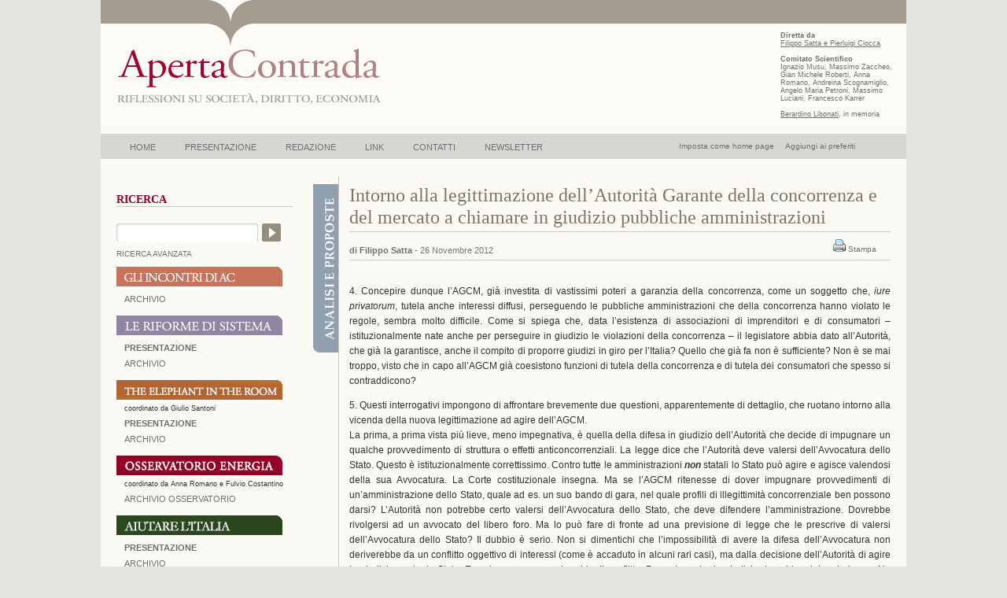

--- FILE ---
content_type: text/html; charset=UTF-8
request_url: https://www.apertacontrada.it/2012/11/26/intorno-alla-legittimazione-dellautorita-garante-della-concorrenza-e-del-mercato-a-chiamare-in-giudizio-pubbliche-amministrazioni/2/
body_size: 11626
content:
<!DOCTYPE html PUBLIC "-//W3C//DTD XHTML 1.0 Transitional//EN" "http://www.w3.org/TR/xhtml1/DTD/xhtml1-transitional.dtd">
<html xmlns="http://www.w3.org/1999/xhtml" lang="it-IT" prefix="og: http://ogp.me/ns# article: http://ogp.me/ns/article#">

<head profile="http://gmpg.org/xfn/11">
<meta http-equiv="Content-Type" content="text/html; charset=UTF-8" />
<meta name="Designer" content="KGree.com1">
<meta name="Keywords" content="ApertaContrada, Aperta Contrada, Italia, Filippo Satta, Diritto dell’economia, fonti del diritto, contratto,  giustizia, obbligazioni, consuetudine, Pierluigi Ciocca, Analisi economica del diritto, Stato e Mercato, produttività, sviluppo e crisi dell’impresa, antitrust, Alessandro Roselli, Crisi finanziaria, tassi d’interesse, intervento pubblico, autorità di vigilanza, derivati, Giorgio Perroni, mutui, Salute, luoghi di lavoro, prevenzione, morti bianche,  sicurezza, responsabilità, Ambiente, global warming, Conferenza di Poznan, Conferenza di Copenaghen, Protocollo di Kyoto, problematiche ambientali, criticità ambientali, Anna Romano, appalto/i pubblico/ci,avvalimento,codice dei contratti esecuzione,intuitus personae,reti di imprese rti,subappalto" />
<meta name="Description" content="ApertaContrada,riflessioni su societ&agrave;, diritto, economia" />


<title>Apertacontrada     &raquo; Intorno alla legittimazione dell’Autorità Garante della concorrenza e del mercato a chiamare in giudizio pubbliche amministrazioni</title>

<link rel="stylesheet" href="https://www.apertacontrada.it/wp-content/themes/apertacontrada/style.css" type="text/css" media="screen" />
<link rel="stylesheet" href="https://www.apertacontrada.it/wp-content/themes/apertacontrada/print.css" type="text/css" media="print" />
<link rel="alternate" type="application/rss+xml" title="Apertacontrada RSS Feed" href="https://www.apertacontrada.it/feed/" />
<link rel="pingback" href="https://www.apertacontrada.it/xmlrpc.php" />

<style type="text/css" media="screen">


</style>
<meta name='robots' content='max-image-preview:large' />
<link rel='dns-prefetch' href='//s.w.org' />
<script type="text/javascript">
window._wpemojiSettings = {"baseUrl":"https:\/\/s.w.org\/images\/core\/emoji\/13.1.0\/72x72\/","ext":".png","svgUrl":"https:\/\/s.w.org\/images\/core\/emoji\/13.1.0\/svg\/","svgExt":".svg","source":{"concatemoji":"https:\/\/www.apertacontrada.it\/wp-includes\/js\/wp-emoji-release.min.js?ver=5.9.12"}};
/*! This file is auto-generated */
!function(e,a,t){var n,r,o,i=a.createElement("canvas"),p=i.getContext&&i.getContext("2d");function s(e,t){var a=String.fromCharCode;p.clearRect(0,0,i.width,i.height),p.fillText(a.apply(this,e),0,0);e=i.toDataURL();return p.clearRect(0,0,i.width,i.height),p.fillText(a.apply(this,t),0,0),e===i.toDataURL()}function c(e){var t=a.createElement("script");t.src=e,t.defer=t.type="text/javascript",a.getElementsByTagName("head")[0].appendChild(t)}for(o=Array("flag","emoji"),t.supports={everything:!0,everythingExceptFlag:!0},r=0;r<o.length;r++)t.supports[o[r]]=function(e){if(!p||!p.fillText)return!1;switch(p.textBaseline="top",p.font="600 32px Arial",e){case"flag":return s([127987,65039,8205,9895,65039],[127987,65039,8203,9895,65039])?!1:!s([55356,56826,55356,56819],[55356,56826,8203,55356,56819])&&!s([55356,57332,56128,56423,56128,56418,56128,56421,56128,56430,56128,56423,56128,56447],[55356,57332,8203,56128,56423,8203,56128,56418,8203,56128,56421,8203,56128,56430,8203,56128,56423,8203,56128,56447]);case"emoji":return!s([10084,65039,8205,55357,56613],[10084,65039,8203,55357,56613])}return!1}(o[r]),t.supports.everything=t.supports.everything&&t.supports[o[r]],"flag"!==o[r]&&(t.supports.everythingExceptFlag=t.supports.everythingExceptFlag&&t.supports[o[r]]);t.supports.everythingExceptFlag=t.supports.everythingExceptFlag&&!t.supports.flag,t.DOMReady=!1,t.readyCallback=function(){t.DOMReady=!0},t.supports.everything||(n=function(){t.readyCallback()},a.addEventListener?(a.addEventListener("DOMContentLoaded",n,!1),e.addEventListener("load",n,!1)):(e.attachEvent("onload",n),a.attachEvent("onreadystatechange",function(){"complete"===a.readyState&&t.readyCallback()})),(n=t.source||{}).concatemoji?c(n.concatemoji):n.wpemoji&&n.twemoji&&(c(n.twemoji),c(n.wpemoji)))}(window,document,window._wpemojiSettings);
</script>
<style type="text/css">
img.wp-smiley,
img.emoji {
	display: inline !important;
	border: none !important;
	box-shadow: none !important;
	height: 1em !important;
	width: 1em !important;
	margin: 0 0.07em !important;
	vertical-align: -0.1em !important;
	background: none !important;
	padding: 0 !important;
}
</style>
	<link rel='stylesheet' id='wp-block-library-css'  href='https://www.apertacontrada.it/wp-includes/css/dist/block-library/style.min.css?ver=5.9.12' type='text/css' media='all' />
<style id='global-styles-inline-css' type='text/css'>
body{--wp--preset--color--black: #000000;--wp--preset--color--cyan-bluish-gray: #abb8c3;--wp--preset--color--white: #ffffff;--wp--preset--color--pale-pink: #f78da7;--wp--preset--color--vivid-red: #cf2e2e;--wp--preset--color--luminous-vivid-orange: #ff6900;--wp--preset--color--luminous-vivid-amber: #fcb900;--wp--preset--color--light-green-cyan: #7bdcb5;--wp--preset--color--vivid-green-cyan: #00d084;--wp--preset--color--pale-cyan-blue: #8ed1fc;--wp--preset--color--vivid-cyan-blue: #0693e3;--wp--preset--color--vivid-purple: #9b51e0;--wp--preset--gradient--vivid-cyan-blue-to-vivid-purple: linear-gradient(135deg,rgba(6,147,227,1) 0%,rgb(155,81,224) 100%);--wp--preset--gradient--light-green-cyan-to-vivid-green-cyan: linear-gradient(135deg,rgb(122,220,180) 0%,rgb(0,208,130) 100%);--wp--preset--gradient--luminous-vivid-amber-to-luminous-vivid-orange: linear-gradient(135deg,rgba(252,185,0,1) 0%,rgba(255,105,0,1) 100%);--wp--preset--gradient--luminous-vivid-orange-to-vivid-red: linear-gradient(135deg,rgba(255,105,0,1) 0%,rgb(207,46,46) 100%);--wp--preset--gradient--very-light-gray-to-cyan-bluish-gray: linear-gradient(135deg,rgb(238,238,238) 0%,rgb(169,184,195) 100%);--wp--preset--gradient--cool-to-warm-spectrum: linear-gradient(135deg,rgb(74,234,220) 0%,rgb(151,120,209) 20%,rgb(207,42,186) 40%,rgb(238,44,130) 60%,rgb(251,105,98) 80%,rgb(254,248,76) 100%);--wp--preset--gradient--blush-light-purple: linear-gradient(135deg,rgb(255,206,236) 0%,rgb(152,150,240) 100%);--wp--preset--gradient--blush-bordeaux: linear-gradient(135deg,rgb(254,205,165) 0%,rgb(254,45,45) 50%,rgb(107,0,62) 100%);--wp--preset--gradient--luminous-dusk: linear-gradient(135deg,rgb(255,203,112) 0%,rgb(199,81,192) 50%,rgb(65,88,208) 100%);--wp--preset--gradient--pale-ocean: linear-gradient(135deg,rgb(255,245,203) 0%,rgb(182,227,212) 50%,rgb(51,167,181) 100%);--wp--preset--gradient--electric-grass: linear-gradient(135deg,rgb(202,248,128) 0%,rgb(113,206,126) 100%);--wp--preset--gradient--midnight: linear-gradient(135deg,rgb(2,3,129) 0%,rgb(40,116,252) 100%);--wp--preset--duotone--dark-grayscale: url('#wp-duotone-dark-grayscale');--wp--preset--duotone--grayscale: url('#wp-duotone-grayscale');--wp--preset--duotone--purple-yellow: url('#wp-duotone-purple-yellow');--wp--preset--duotone--blue-red: url('#wp-duotone-blue-red');--wp--preset--duotone--midnight: url('#wp-duotone-midnight');--wp--preset--duotone--magenta-yellow: url('#wp-duotone-magenta-yellow');--wp--preset--duotone--purple-green: url('#wp-duotone-purple-green');--wp--preset--duotone--blue-orange: url('#wp-duotone-blue-orange');--wp--preset--font-size--small: 13px;--wp--preset--font-size--medium: 20px;--wp--preset--font-size--large: 36px;--wp--preset--font-size--x-large: 42px;}.has-black-color{color: var(--wp--preset--color--black) !important;}.has-cyan-bluish-gray-color{color: var(--wp--preset--color--cyan-bluish-gray) !important;}.has-white-color{color: var(--wp--preset--color--white) !important;}.has-pale-pink-color{color: var(--wp--preset--color--pale-pink) !important;}.has-vivid-red-color{color: var(--wp--preset--color--vivid-red) !important;}.has-luminous-vivid-orange-color{color: var(--wp--preset--color--luminous-vivid-orange) !important;}.has-luminous-vivid-amber-color{color: var(--wp--preset--color--luminous-vivid-amber) !important;}.has-light-green-cyan-color{color: var(--wp--preset--color--light-green-cyan) !important;}.has-vivid-green-cyan-color{color: var(--wp--preset--color--vivid-green-cyan) !important;}.has-pale-cyan-blue-color{color: var(--wp--preset--color--pale-cyan-blue) !important;}.has-vivid-cyan-blue-color{color: var(--wp--preset--color--vivid-cyan-blue) !important;}.has-vivid-purple-color{color: var(--wp--preset--color--vivid-purple) !important;}.has-black-background-color{background-color: var(--wp--preset--color--black) !important;}.has-cyan-bluish-gray-background-color{background-color: var(--wp--preset--color--cyan-bluish-gray) !important;}.has-white-background-color{background-color: var(--wp--preset--color--white) !important;}.has-pale-pink-background-color{background-color: var(--wp--preset--color--pale-pink) !important;}.has-vivid-red-background-color{background-color: var(--wp--preset--color--vivid-red) !important;}.has-luminous-vivid-orange-background-color{background-color: var(--wp--preset--color--luminous-vivid-orange) !important;}.has-luminous-vivid-amber-background-color{background-color: var(--wp--preset--color--luminous-vivid-amber) !important;}.has-light-green-cyan-background-color{background-color: var(--wp--preset--color--light-green-cyan) !important;}.has-vivid-green-cyan-background-color{background-color: var(--wp--preset--color--vivid-green-cyan) !important;}.has-pale-cyan-blue-background-color{background-color: var(--wp--preset--color--pale-cyan-blue) !important;}.has-vivid-cyan-blue-background-color{background-color: var(--wp--preset--color--vivid-cyan-blue) !important;}.has-vivid-purple-background-color{background-color: var(--wp--preset--color--vivid-purple) !important;}.has-black-border-color{border-color: var(--wp--preset--color--black) !important;}.has-cyan-bluish-gray-border-color{border-color: var(--wp--preset--color--cyan-bluish-gray) !important;}.has-white-border-color{border-color: var(--wp--preset--color--white) !important;}.has-pale-pink-border-color{border-color: var(--wp--preset--color--pale-pink) !important;}.has-vivid-red-border-color{border-color: var(--wp--preset--color--vivid-red) !important;}.has-luminous-vivid-orange-border-color{border-color: var(--wp--preset--color--luminous-vivid-orange) !important;}.has-luminous-vivid-amber-border-color{border-color: var(--wp--preset--color--luminous-vivid-amber) !important;}.has-light-green-cyan-border-color{border-color: var(--wp--preset--color--light-green-cyan) !important;}.has-vivid-green-cyan-border-color{border-color: var(--wp--preset--color--vivid-green-cyan) !important;}.has-pale-cyan-blue-border-color{border-color: var(--wp--preset--color--pale-cyan-blue) !important;}.has-vivid-cyan-blue-border-color{border-color: var(--wp--preset--color--vivid-cyan-blue) !important;}.has-vivid-purple-border-color{border-color: var(--wp--preset--color--vivid-purple) !important;}.has-vivid-cyan-blue-to-vivid-purple-gradient-background{background: var(--wp--preset--gradient--vivid-cyan-blue-to-vivid-purple) !important;}.has-light-green-cyan-to-vivid-green-cyan-gradient-background{background: var(--wp--preset--gradient--light-green-cyan-to-vivid-green-cyan) !important;}.has-luminous-vivid-amber-to-luminous-vivid-orange-gradient-background{background: var(--wp--preset--gradient--luminous-vivid-amber-to-luminous-vivid-orange) !important;}.has-luminous-vivid-orange-to-vivid-red-gradient-background{background: var(--wp--preset--gradient--luminous-vivid-orange-to-vivid-red) !important;}.has-very-light-gray-to-cyan-bluish-gray-gradient-background{background: var(--wp--preset--gradient--very-light-gray-to-cyan-bluish-gray) !important;}.has-cool-to-warm-spectrum-gradient-background{background: var(--wp--preset--gradient--cool-to-warm-spectrum) !important;}.has-blush-light-purple-gradient-background{background: var(--wp--preset--gradient--blush-light-purple) !important;}.has-blush-bordeaux-gradient-background{background: var(--wp--preset--gradient--blush-bordeaux) !important;}.has-luminous-dusk-gradient-background{background: var(--wp--preset--gradient--luminous-dusk) !important;}.has-pale-ocean-gradient-background{background: var(--wp--preset--gradient--pale-ocean) !important;}.has-electric-grass-gradient-background{background: var(--wp--preset--gradient--electric-grass) !important;}.has-midnight-gradient-background{background: var(--wp--preset--gradient--midnight) !important;}.has-small-font-size{font-size: var(--wp--preset--font-size--small) !important;}.has-medium-font-size{font-size: var(--wp--preset--font-size--medium) !important;}.has-large-font-size{font-size: var(--wp--preset--font-size--large) !important;}.has-x-large-font-size{font-size: var(--wp--preset--font-size--x-large) !important;}
</style>
<link rel='stylesheet' id='contact-form-7-css'  href='https://www.apertacontrada.it/wp-content/plugins/contact-form-7/includes/css/styles.css?ver=5.5.6' type='text/css' media='all' />
<link rel='stylesheet' id='newsletter-css'  href='https://www.apertacontrada.it/wp-content/plugins/newsletter/style.css?ver=7.4.2' type='text/css' media='all' />
<link rel="https://api.w.org/" href="https://www.apertacontrada.it/wp-json/" /><link rel="alternate" type="application/json" href="https://www.apertacontrada.it/wp-json/wp/v2/posts/12925" /><link rel="EditURI" type="application/rsd+xml" title="RSD" href="https://www.apertacontrada.it/xmlrpc.php?rsd" />
<link rel="wlwmanifest" type="application/wlwmanifest+xml" href="https://www.apertacontrada.it/wp-includes/wlwmanifest.xml" /> 
<link rel="canonical" href="https://www.apertacontrada.it/2012/11/26/intorno-alla-legittimazione-dellautorita-garante-della-concorrenza-e-del-mercato-a-chiamare-in-giudizio-pubbliche-amministrazioni/2/" />
<link rel='shortlink' href='https://www.apertacontrada.it/?p=12925' />
<link rel="alternate" type="application/json+oembed" href="https://www.apertacontrada.it/wp-json/oembed/1.0/embed?url=https%3A%2F%2Fwww.apertacontrada.it%2F2012%2F11%2F26%2Fintorno-alla-legittimazione-dellautorita-garante-della-concorrenza-e-del-mercato-a-chiamare-in-giudizio-pubbliche-amministrazioni%2F" />
<link rel="alternate" type="text/xml+oembed" href="https://www.apertacontrada.it/wp-json/oembed/1.0/embed?url=https%3A%2F%2Fwww.apertacontrada.it%2F2012%2F11%2F26%2Fintorno-alla-legittimazione-dellautorita-garante-della-concorrenza-e-del-mercato-a-chiamare-in-giudizio-pubbliche-amministrazioni%2F&#038;format=xml" />
<meta property="og:title" name="og:title" content="Intorno alla legittimazione dell’Autorità Garante della concorrenza e del mercato a chiamare in giudizio pubbliche amministrazioni" />
<meta property="og:type" name="og:type" content="article" />
<meta property="og:image" name="og:image" content="https://www.apertacontrada.it/wp-content/uploads/2020/07/cropped-Logo.png" />
<meta property="og:url" name="og:url" content="https://www.apertacontrada.it/2012/11/26/intorno-alla-legittimazione-dellautorita-garante-della-concorrenza-e-del-mercato-a-chiamare-in-giudizio-pubbliche-amministrazioni/" />
<meta property="og:description" name="og:description" content="(A proposito dell’art. 21 bis l. 10 ottobre 1990, n. 287, introdotto dall’art. 35, l. 5 dicembre 2011, n. 201) 1. Quasi un anno fa, nella cornice dei mille interventi volti a migliorare la situazione economica (ed istituzionale) del nostro Paese, si decise di ampliare i poteri dell’Autorità antitrust. Le è stato attribuito così di [...]" />
<meta property="og:locale" name="og:locale" content="it_IT" />
<meta property="og:site_name" name="og:site_name" content="Apertacontrada" />
<meta property="twitter:card" name="twitter:card" content="summary" />
<meta property="article:tag" name="article:tag" content="AGCM" />
<meta property="article:tag" name="article:tag" content="art. 21 bis" />
<meta property="article:tag" name="article:tag" content="autorità indipendenti" />
<meta property="article:tag" name="article:tag" content="concorrenza" />
<meta property="article:tag" name="article:tag" content="Costituzione" />
<meta property="article:tag" name="article:tag" content="Filippo Satta" />
<meta property="article:tag" name="article:tag" content="Legittimazione" />
<meta property="article:section" name="article:section" content="ANALISI E PROPOSTE" />
<meta property="article:published_time" name="article:published_time" content="2012-11-26T12:49:18+01:00" />
<meta property="article:modified_time" name="article:modified_time" content="2012-12-21T21:44:16+01:00" />
<meta property="article:author" name="article:author" content="https://www.apertacontrada.it/author/filippo-satta/" />
<link rel="icon" href="https://www.apertacontrada.it/wp-content/uploads/2020/07/cropped-Logo-32x32.png" sizes="32x32" />
<link rel="icon" href="https://www.apertacontrada.it/wp-content/uploads/2020/07/cropped-Logo-192x192.png" sizes="192x192" />
<link rel="apple-touch-icon" href="https://www.apertacontrada.it/wp-content/uploads/2020/07/cropped-Logo-180x180.png" />
<meta name="msapplication-TileImage" content="https://www.apertacontrada.it/wp-content/uploads/2020/07/cropped-Logo-270x270.png" />

<script type="text/javascript">
<!--
function MM_showHideLayers() { //v9.0
  var i,p,v,obj,args=MM_showHideLayers.arguments;
  for (i=0; i<(args.length-2); i+=3) 
  with (document) if (getElementById && ((obj=getElementById(args[i]))!=null)) { v=args[i+2];
    if (obj.style) { obj=obj.style; v=(v=='show')?'visible':(v=='hide')?'hidden':v; }
    obj.visibility=v; }
}
//-->
</script>
<script language="JavaScript" type="text/javascript">
function homepage() { 
if(document.all)
document.body.style.behavior='url(#default#homepage)';
document.body.setHomePage('https://www.apertacontrada.it');
} 
</script>
<meta name="google-site-verification" content="zRYDDe-TjmL0YKbDGpyRZS1dS8QBcjrIQf0dDQgvvrA" />
</head>
<body data-rsssl=1>

<div id="page">


<div id="header">
<div id="headerimg">

<div id="logo">
<img src="/wp-content/themes/apertacontrada/images/transp.gif" width="330" height="80" border="0" usemap="#Map"/>
<map name="Map" id="Map"><area shape="rect" coords="0,0,330,80" href="https://www.apertacontrada.it" alt="home" /></map>
</div>


<div id="dirett">
<strong>Diretta da</strong><br /> 
<a href="https://www.apertacontrada.it/filippo-satta-e-pierluigi-ciocca/" title="Filippo Satta e Pierluigi Ciocca"><u>Filippo Satta e Pierluigi Ciocca</u></a><br /><br />
<strong>Comitato Scientifico</strong><br />
Ignazio Musu, Massimo Zaccheo, 
Gian Michele Roberti, Anna Romano, 
Andreina Scognamiglio, Angelo Maria Petroni,
Massimo Luciani, Francesco Karrer<br /><br />
<a href="https://www.apertacontrada.it/in-morte-di-berardino-libonati/" title="Bernardino Libonati"><u>Berardino Libonati</u></a>, in memoria
</div>			
	
	</div>
</div>

<div id="blocco-nav">
<a href="javascript:homepage()" title="Fai di questa pagina la tua homepage">Imposta come home page</a>&nbsp;&nbsp;&nbsp;&nbsp;&nbsp;<a href="#" rel="sidebar" onclick="if(document.all && !window.opera){ window.external.AddFavorite(location.href, document.title);return false; }else{ this.title = document.title; }" title="Aggiungi ai preferiti">Aggiungi ai preferiti</a>
</div>

<div id="navbar">
<ul>
	<li class="page_item "><a title="Home" href="https://www.apertacontrada.it/"onmouseover="MM_showHideLayers('newsletter','','hide');MM_showHideLayers('goethe','','show');MM_showHideLayers('present','','hide');MM_showHideLayers('redaz','','hide');MM_showHideLayers('linkk','','hide');MM_showHideLayers('contatti','','hide')" onmouseout="MM_showHideLayers('newsletter','','hide');MM_showHideLayers('goethe','','show');MM_showHideLayers('present','','hide');MM_showHideLayers('redaz','','hide');MM_showHideLayers('linkk','','hide');MM_showHideLayers('contatti','','hide')">HOME</a></li>

	<li class="page_item "><a title="Presentazione" href="https://www.apertacontrada.it/presentazione/"onmouseover="MM_showHideLayers('newsletter','','hide');MM_showHideLayers('present','','show');MM_showHideLayers('goethe','','hide');MM_showHideLayers('redaz','','hide');MM_showHideLayers('linkk','','hide');MM_showHideLayers('contatti','','hide')" onmouseout="MM_showHideLayers('newsletter','','hide');MM_showHideLayers('present','','show');MM_showHideLayers('goethe','','hide');MM_showHideLayers('redaz','','hide');MM_showHideLayers('linkk','','hide');MM_showHideLayers('contatti','','hide')">PRESENTAZIONE</a></li>

	<li class="page_item "><a title="Redazione" href="https://www.apertacontrada.it/redazione/"onmouseover="MM_showHideLayers('newsletter','','hide');MM_showHideLayers('redaz','','show');MM_showHideLayers('goethe','','hide');MM_showHideLayers('present','','hide');MM_showHideLayers('linkk','','hide');MM_showHideLayers('contatti','','hide')" onmouseout="MM_showHideLayers('newsletter','','hide');MM_showHideLayers('redaz','','show');MM_showHideLayers('goethe','','hide');MM_showHideLayers('present','','hide');MM_showHideLayers('linkk','','hide');MM_showHideLayers('contatti','','hide')">REDAZIONE</a></li>

	<li class="page_item "><a title="Link" href="https://www.apertacontrada.it/link/"onmouseover="MM_showHideLayers('newsletter','','hide');MM_showHideLayers('linkk','','show');MM_showHideLayers('goethe','','hide');MM_showHideLayers('present','','hide');MM_showHideLayers('redaz','','hide');MM_showHideLayers('contatti','','hide')" onmouseout="MM_showHideLayers('newsletter','','hide');MM_showHideLayers('linkk','','show');MM_showHideLayers('goethe','','hide');MM_showHideLayers('present','','hide');MM_showHideLayers('redaz','','hide');MM_showHideLayers('contatti','','hide')">LINK</a></li>

	<li class="page_item "><a title="Contatti" href="https://www.apertacontrada.it/contatti/"onmouseover="MM_showHideLayers('newsletter','','hide');MM_showHideLayers('contatti','','show');MM_showHideLayers('goethe','','hide');MM_showHideLayers('present','','hide');MM_showHideLayers('linkk','','hide');MM_showHideLayers('redaz','','hide')" onmouseout="MM_showHideLayers('newsletter','','hide');MM_showHideLayers('contatti','','show');MM_showHideLayers('goethe','','hide');MM_showHideLayers('present','','hide');MM_showHideLayers('linkk','','hide');MM_showHideLayers('redaz','','hide')">CONTATTI</a></li>
	
		<li class="page_item "><a title="Newsletter" href="https://www.apertacontrada.it/iscrizione-newsletter/"onmouseover="MM_showHideLayers('contatti','','hide');MM_showHideLayers('newsletter','','show');MM_showHideLayers('goethe','','hide');MM_showHideLayers('present','','hide');MM_showHideLayers('linkk','','hide');MM_showHideLayers('redaz','','hide')" onmouseout="MM_showHideLayers('contatti','','hide');MM_showHideLayers('newsletter','','show');MM_showHideLayers('goethe','','hide');MM_showHideLayers('present','','hide');MM_showHideLayers('linkk','','hide');MM_showHideLayers('redaz','','hide')">NEWSLETTER</a></li>
	
</ul>
</div> 
<hr />


	<div id="content" class="widecolumn">

<div id="testata2">&nbsp;</div>

				<div class="post" id="post-12925">
			<h2>Intorno alla legittimazione dell’Autorità Garante della concorrenza e del mercato a chiamare in giudizio pubbliche amministrazioni</h2>
<div id="info" style="display:none;" titolo="Intorno alla legittimazione dell’Autorità Garante della concorrenza e del mercato a chiamare in giudizio pubbliche amministrazioni" data="26 Novembre 2012" autori="Filippo Satta" sezioni="ANALISI E PROPOSTE,CONCORRENZA E MERCATI,contributi,ECONOMIA E DIRITTO,GIUSTIZIA,RIFORME,">
</div><div id="contsmall">
<div id="smallsin">
<small style="font-weight: bold">di <a href="https://www.apertacontrada.it/author/filippo-satta/" title="Posts by Filippo Satta" class="author url fn" rel="author">Filippo Satta</a></small>
<small>- 26 Novembre 2012</small>
</div>

<div id="print">

&nbsp;&nbsp;&nbsp;&nbsp;&nbsp;
<a href="https://www.apertacontrada.it/2012/11/26/intorno-alla-legittimazione-dellautorita-garante-della-concorrenza-e-del-mercato-a-chiamare-in-giudizio-pubbliche-amministrazioni/print/" title="Stampa" rel="nofollow"><img class="WP-PrintIcon" src="https://www.apertacontrada.it/wp-content/plugins/wp-print/images/printer_famfamfam.gif" alt="Stampa" title="Stampa" style="border: 0px;" /></a>&nbsp;<a href="https://www.apertacontrada.it/2012/11/26/intorno-alla-legittimazione-dellautorita-garante-della-concorrenza-e-del-mercato-a-chiamare-in-giudizio-pubbliche-amministrazioni/print/" title="Stampa" rel="nofollow">Stampa</a>
      
&nbsp;&nbsp;&nbsp;&nbsp;&nbsp; 
</div>
</div>

			<div class="entry">
				<p>4. Concepire dunque l’AGCM, già investita di vastissimi poteri a garanzia della concorrenza, come un soggetto che, <em>iure</em> <em>privatorum</em>, tutela anche interessi diffusi, perseguendo le pubbliche amministrazioni che della concorrenza hanno violato le regole, sembra molto difficile. Come si spiega che, data l’esistenza di associazioni di imprenditori e di consumatori – istituzionalmente nate anche per perseguire in giudizio le violazioni della concorrenza – il legislatore abbia dato all’Autorità, che già la garantisce, anche il compito di proporre giudizi in giro per l’Italia? Quello che già fa non è sufficiente? Non è se mai troppo, visto che in capo all’AGCM già coesistono funzioni di tutela della concorrenza e di tutela dei consumatori che spesso si contraddicono?</p>
<p>5. Questi interrogativi impongono di affrontare brevemente due questioni, apparentemente di dettaglio, che ruotano intorno alla vicenda della nuova legittimazione ad agire dell’AGCM.<br />
La prima, a prima vista più lieve, meno impegnativa, è quella della difesa in giudizio dell’Autorità che decide di impugnare un qualche provvedimento di struttura o effetti anticoncorrenziali. La legge dice che l’Autorità deve valersi dell’Avvocatura dello Stato. Questo è istituzionalmente correttissimo. Contro tutte le amministrazioni <strong><em>non</em></strong> statali lo Stato può agire e agisce valendosi della sua Avvocatura. La Corte costituzionale insegna. Ma se l’AGCM ritenesse di dover impugnare provvedimenti di un’amministrazione dello Stato, quale ad es. un suo bando di gara, nel quale profili di illegittimità concorrenziale ben possono darsi? L’Autorità non potrebbe certo valersi dell’Avvocatura dello Stato, che deve difendere l’amministrazione. Dovrebbe rivolgersi ad un avvocato del libero foro. Ma lo può fare di fronte ad una previsione di legge che le prescrive di valersi dell’Avvocatura dello Stato? Il dubbio è serio. Non si dimentichi che l’impossibilità di avere la difesa dell’Avvocatura non deriverebbe da un conflitto oggettivo di interessi (come è accaduto in alcuni rari casi), ma dalla decisione dell’Autorità di agire in giudizio contro lo Stato. Essa insomma provocherebbe il conflitto. Per poter agire in giudizio dovrebbe violare la legge. Ne discende forse che l’AGCM non può impugnare provvedimenti di amministrazioni dello Stato? È difficile trarre una conseguenza del genere da una norma su chi deve assistere l’AGCM in giudizio; ma il problema esiste; e dietro il problema del ricorso a professionisti esterni c’è quello della spesa e quindi della Corte dei conti.</p>
<p>6. La seconda questione è più di merito. È evidente che l’AGCM non è onnipotente e non ha risorse illimitate per agire in giudizio in tutti i casi in cui rileva o le viene fatta rilevare l’esistenza di un provvedimento amministrativo, lesivo della concorrenza. La limitatezza delle risorse pone il problema della scelta dell’atto da impugnare – e quindi dell’amministrazione contro cui agire. E pone soprattutto il problema dei criteri secondo i quali decidere di agire. Il problema è delicatissimo, perché l’AGCM non sfugge al principio di imparzialità che deve guidare l’azione di tutti gli organismi pubblici. Devono esistere – ma in concreto non esistono – regole di comportamento che evitino qualunque condizionamento, vuoi personale, vuoi ideologico nel senso più ampio del termine. Questo è un tema critico, perché la soccombenza dell’Autorità in un giudizio da essa promosso potrebbe essere fonte di sua responsabilità non solo e forse non tanto nei confronti dell’Amministrazione chiamata in giudizio, quanto di possibili controinteressati o interventori privati.</p>
<p align="center">***</p>
<p>7. La realtà sembra essere chiara. A monte degli interrogativi senza risposta che pongono singoli problemi relativi alla nuova legittimazione attribuita all’AGCM – quali interessi tutela? secondo quali criteri sceglie contro quale amministrazione agire? e, non ultimo, da chi farsi difendere se si tratta di impugnare provvedimenti dello Stato? – c’è un problema non ancora adeguatamente affrontato. Il problema è se il nostro assetto costituzionale lasci spazio per una “legittimazione” dell’AGCM come quella di cui si discute – ovvero, per questo tipo di funzione. In sintesi: la Costituzione consente che un’amministrazione pubblica, diversa dallo Stato e da tutti gli altri enti previsti nella Costituzione (regioni, province, comuni, città metropolitane), agisca in giudizio a tutela di interessi non suoi, ma di ordine assolutamente generale, quale, appunto, la concorrenza?<br />
Il primo tema critico è proprio questo: l’art. 21 bis attribuisce ad un’Autorità amministrativa, sia pure indipendente, la possibilità di esperire un’azione giudiziaria a tutela di interessi pubblici generali, quale è la concorrenza. È chiaramente una legittimazione speciale. La Costituzione prevede infatti che il giudice, ordinario ed amministrativo, possa essere adito a tutela di diritti soggettivi e di interessi legittimi – dunque, di interessi strutturalmente propri di chi agisce, e fondamentalmente privati.<br />
Le norme sono inequivoche: secondo l’art. 24 Cost.: “<em>tutti possono agire in giudizio per la tutela dei propri diritti soggettivi ed interessi legittimi</em>”. Ancora, gli artt. 103 e 113 Cost: il primo rimette alla giurisdizione del Consiglio di Stato e dei TAR la tutela degli interessi legittimi ed a certe condizioni dei diritti soggettivi; il secondo garantisce sempre la tutela dei diritti e degli interessi, di fronte al giudice ordinario o amministrativo.<br />
In virtù di queste previsioni, è dunque chiaro che la tutela giurisdizionale di fronte al giudice amministrativo è univocamente riservata a chiunque sia portatore di un diritto o di un interesse nei confronti di un’Amministrazione.</p>

				<p><strong>Pagine:</strong>  <a href="https://www.apertacontrada.it/2012/11/26/intorno-alla-legittimazione-dellautorita-garante-della-concorrenza-e-del-mercato-a-chiamare-in-giudizio-pubbliche-amministrazioni/" class="post-page-numbers">1</a> <span class="post-page-numbers current" aria-current="page">2</span> <a href="https://www.apertacontrada.it/2012/11/26/intorno-alla-legittimazione-dellautorita-garante-della-concorrenza-e-del-mercato-a-chiamare-in-giudizio-pubbliche-amministrazioni/3/" class="post-page-numbers">3</a></p>			
	

<small>
	


					</small>

			</div>
		</div>


<div id="minlogo">
</div>
	</div>

<div id="sidebar2">
<br/>
<h2>RICERCA</h2>
<div id="searchform-2"> 
	<form method="get" id="searchform-2"
	 action="https://www.apertacontrada.it/index.php/"> 
		<div><label for="s" class= "display: none;"></label> 
			<input type="text" name="s" id="s" class="search_input"
			 value="" /> 
			<label for="searchsubmit" class="none"></label> 
			<input type="submit" id="searchsubmit" class="submit_input"
			 value="Search" /></div> </form> </div>
<a href="https://www.apertacontrada.it/ricerca-avanzata/">RICERCA AVANZATA</a>
<br /><br />


<ul>
			<li>
    <a href="https://www.apertacontrada.it/category/gli-incontri-di-apertacontrada/" title="Presentazione della sezione 'Gli incontri di ApertaContrada'">
        <img src="https://apertacontrada.it/wp-content/themes/apertacontrada/IncontriDiAC.png" alt="Gli incontri di ApertaContrada" width="211" height="25" title="Gli incontri di ApertaContrada" />
    </a>
</li>
<ul>
    <li>
        <a href="https://www.apertacontrada.it/category/gli-incontri-di-apertacontrada/" title="Archivio sezione 'Gli incontri di ApertaContrada'">ARCHIVIO</a>
    </li>
</ul>

<li>
    <a href="https://www.apertacontrada.it/le-riforme-di-sistema-una-nuova-stagione/" title="Presentazione della sezione 'Le Rifome di Sistema'">
        <img src="https://apertacontrada.it/wp-content/themes/apertacontrada/RIformeDiSistema.png" alt="Le Rifome di Sistema" width="211" height="25" title="Le Rifome di Sistema" />
    </a>
</li>
	<ul>
    <li>
        <a href="https://www.apertacontrada.it/le-riforme-di-sistema-una-nuova-stagione/" title="Presentazione della sezione 'Le Rifome di Sistema'"><b>PRESENTAZIONE</b></a>
    </li>
    <li>
        <a href="https://www.apertacontrada.it/category/le-riforme-di-sistema/" title="Archivio sezione 'Le Rifome di Sistema'">ARCHIVIO</a>
    </li>
</ul>

<li>
<a href="https://www.apertacontrada.it/the-elephant-in-the-room-ita/" title="Presentazione della sezione 'The Elephant in the room'"><img src="https://www.apertacontrada.it/wp-content/uploads/2020/03/Elephant-in-the-room1.gif" alt="The Elephant in the Room" width="211" height="25" border="0" title="The Elephant in the Room" /></a></li>
<div style="font-family: Helvetica,Arial,Sans-Serif; font-size: 9px; margin-left:10px; margin-top:4px;">coordinato da Giulio Santoni</div>
			<ul>
				<li>
					<a href="https://www.apertacontrada.it/the-elephant-in-the-room-ita/" title="Presentazione della sezione 'The Elephant in the room'"><b>PRESENTAZIONE</b></a>
				</li>
				<li>
					<a href="https://www.apertacontrada.it/category/elephant-in-the-room/" title="Archivio sezione 'The Elephant in the Room'">ARCHIVIO</a>
				</li>
			</ul>


<li>
<a href="https://www.apertacontrada.it/presentazione-osservatorio-energia/" title="Presentazione dell'Osservatorio Energia"><img src="https://www.apertacontrada.it/wp-content/themes/apertacontrada/images/osservatorio_ban.gif" alt="Osservatorio Energia" width="211" height="25" border="0" title="Osservatorio Energia" /></a></li>
<div style="font-family: Helvetica,Arial,Sans-Serif; font-size: 9px; margin-left:10px; margin-top:4px;">coordinato da Anna Romano e Fulvio Costantino</div>


			<ul>
				<li>
					<a href="https://www.apertacontrada.it/archivio-osservatorio/" title="Visualizza i numeri di 'Osservatorio Energia'">ARCHIVIO OSSERVATORIO</a>
				</li>
			</ul>
</li>

<li>
	<a href="https://www.apertacontrada.it/category/aiutare-italia/"><img src="https://www.apertacontrada.it/wp-content/themes/apertacontrada/images/aiutareItalia_ban.gif" alt="Aiutare l'Italia" width="211" height="25" border="0" title="Visualizza la sezione Aiutare l'Italia"  /></a>
</li>
<ul>
	<li><a href="https://www.apertacontrada.it/aiutare-litalia/"><b>Presentazione</b></a></li>
	<li><a href="https://www.apertacontrada.it/category/aiutare-italia/">Archivio</a></li>
</ul>
<li>
<a href="https://www.apertacontrada.it/oltre-confine/"><img src="https://www.apertacontrada.it/wp-content/themes/apertacontrada/images/oltreconfine_ban.gif" alt="Oltre Confine" width="211" height="25" border="0" title="Visualizza la presetazione della nuova sezione 'Oltre Confine'" /></a>
</li>
<ul>
<li><a href="https://www.apertacontrada.it/oltre-confine/"><strong>Presentazione</strong></a></li>
<li><a href="https://www.apertacontrada.it/il-circolo-di-studi-diplomatici/">Circolo Studi Diplomatici</a></li>
<li><a href="https://www.apertacontrada.it/category/oltre-confine/">Archivio</a></li>
</ul>
</li>
<h2>EVENTI</h2>

<ul>
<li><a href="https://www.apertacontrada.it/2024/10/21/la-sfida-del-partenariato-pubblico-privato-24-25-ottobre-2024/">La sfida del Partenariato Pubblico Privato &#8211; 24/25 Ottobre 2024</a></li>
<li><a href="https://www.apertacontrada.it/2022/06/14/convegno-14-giugno-h-1500-cultura-e-futuro-del-diritto-amministrativo/">Convegno 14 giugno H 15:00 &#8211; Cultura e futuro del Diritto Amministrativo</a></li>
<li><a href="https://www.apertacontrada.it/2022/06/09/convegno-9-giugno-h-1530-i-principi-di-diritto-amministrativo-italiano-tra-innovazione-e-tradizione/">Convegno 9 giugno H 15:30 &#8211; I principi di diritto amministrativo italiano tra innovazione e tradizione</a></li>
</ul>
</li>

<ul><li><a href="https://apertacontrada.it/category/eventi/" title="Visualizza gli articoli archiviati in 'Eventi'">REPERTORIO</a></li></ul>

<h2>PUBBLICAZIONI</h2>
<ul>
	<li><a href="https://www.apertacontrada.it/pubblicazioni/">Elenco delle Pubblicazioni</a></li>
</ul>

<h2>GENERALIA</h2>
<ul><a href="https://apertacontrada.it/category/generalia/" title="Visualizza gli articoli archiviati in 'Generalia'">ARCHIVIO</a></ul>

<h2>ANALISI E PROPOSTE</h2>
<ul><a href="https://apertacontrada.it/category/analisi-e-proposte/" title="Visualizza gli articoli archiviati in 'Analisi e Proposte'">ARCHIVIO</a></ul>


<h2>SOTTO LA LENTE</h2>
<ul><a href="https://apertacontrada.it/category/sotto-la-lente/" title="Visualizza gli articoli archiviati in 'Sotto la lente'">ARCHIVIO</a></ul>

<h2>SAPERI</h2>
<ul><a href="https://www.apertacontrada.it/category/saperi/" title="Visualizza gli articoli archiviati in 'Saperi'">ARCHIVIO</a></ul>

<h2>I DOSSIER DI APERTACONTRADA</h2>
<ul>
<li><a href="https://www.apertacontrada.it/brexit/" title="Visualizza gli articoli nel Dossier 'brexit'">BREXIT</a></li>
<li><a href="https://www.apertacontrada.it/archivio-riforme/">Riforme</a></li>
<li><a href="https://www.apertacontrada.it/archivio-nuovo-codice-dei-contratti-pubblici/" title="Visualizza gli articoli archiviati in 'Nuovo Codice Dei Contratti Pubblici'">NUOVO CODICE DEI CONTRATTI PUBBLICI</a></li>
<li><a href="https://www.apertacontrada.it/archivio-semplificazione/" title="Visualizza gli articoli archiviati in 'Dossier Semplificazione'">SEMPLIFICAZIONE</a></li>
</ul>
<ul>
<li><a href="https://www.apertacontrada.it/archivio-dossier/" title="Visualizza gli articoli archiviati in 'Archivio Dossier'">ARCHIVIO</a></li>
</ul>	
</li>
	
<h2>AREE TEMATICHE</h2>
<ul>
<li><a href="https://www.apertacontrada.it/archivio-ambiente/" title="Visualizza gli articoli archiviati in 'Ambiente'">AMBIENTE</a></li>
<li><a href="https://www.apertacontrada.it/archivio-comunicazioni/" title="Visualizza gli articoli archiviati in 'Comunicazioni'">COMUNICAZIONI</a></li>
<li><a href="https://www.apertacontrada.it/archivio-concorrenza-e-mercati/" title="Visualizza gli articoli archiviati in 'Concorrenza e Mercati'">CONCORRENZA E MERCATI</a></li>
<li><a href="https://www.apertacontrada.it/archivio-contratti-e-servizi-pubblici/" title="Visualizza gli articoli archiviati in 'Contratti e Servizi pubblici'">CONTRATTI E SERVIZI PUBBLICI</a></li>
<li><a href="https://www.apertacontrada.it/category/diritto-amministrativo-generale/" title="Visualizza gli articoli archiviati in 'Diritto amministrativo generale'">DIRITTO AMMINISTRATIVO GENERALE</a></li>
<li><a href="https://www.apertacontrada.it/archivio-economia-e-diritto/" title="Visualizza gli articoli archiviati in 'Economia e Diritto'">ECONOMIA E DIRITTO</a></li>
<li><a href="https://www.apertacontrada.it/archivio-energia/" title="Visualizza gli articoli archiviati in 'Energia">ENERGIA</a></li>
<li><a href="https://www.apertacontrada.it/archivio-europa/" title="Visualizza gli articoli archiviati in 'Europa'">EUROPA</a></li>
<li><a href="https://www.apertacontrada.it/category/geopolitica/" title="Visualizza gli articoli archiviati in 'Geopolitica'">GEOPOLITICA</a></li>
<li><a href="https://www.apertacontrada.it/archivio-giustizia/" title="Visualizza gli articoli archiviati in 'Giustizia'">GIUSTIZIA</a></li>
<li><a href="https://www.apertacontrada.it/archivio-impresa/" title="Visualizza gli articoli archiviati in 'Impresa'">IMPRESA</a></li>
<li><a href="https://www.apertacontrada.it/category/pensieri-alti-sulla-polis/" title="Visualizza gli articoli archiviati in 'Pensieri alti (sulla Polis)'">PENSIERI ALTI SULLA POLIS</a></li>
<li><a href="https://www.apertacontrada.it/category/responsabilita/" title="Visualizza gli articoli archiviati in 'Responsabilita'">RESPONSABILITA'</a></li>
<li><a href="https://www.apertacontrada.it/category/responsabilita-penale-amministrativa/" title="Visualizza gli articoli archiviati in 'Responsabilita' penale e amministrativa'">RESPONSABILITA' PENALE E AMMINISTRATIVA</a></li>
<li><a href="https://www.apertacontrada.it/archivio-reti/" title="Visualizza gli articoli archiviati in 'Reti'">RETI</a></li>
<li><a href="https://www.apertacontrada.it/archivio-riforme/" title="Visualizza gli articoli archiviati in 'Riforme'">RIFORME</a></li>
<li><a href="https://www.apertacontrada.it/archivio-territorio/" title="Visualizza gli articoli archiviati in 'Territorio'">TERRITORIO</a></li>
</ul>

<h2>SCAFFALE</h2><ul>
<li><a href="https://www.apertacontrada.it/2025/03/27/simone-boccardi-pietrabbondante-i-rinvenimenti-numismatici-dalle-campagne-di-scavo-1959-2019-premessa-di-adriano-la-regina-accademia-nazionale-dei-lincei-2023/">Simone Boccardi, Pietrabbondante. I rinvenimenti numismatici dalle campagne di scavo 1959-2019. Premessa di Adriano La Regina, Accademia Nazionale dei Lincei, 2023</a></li> 
<li><a href="https://www.apertacontrada.it/2025/03/27/paolo-baratta-dal-mezzogiorno-riflessioni-e-convinzioni-dallinterno-della-svimez-il-mulino-2024/">PAOLO BARATTA, Dal Mezzogiorno. Riflessioni e convinzioni dall&#8217;interno della SVIMEZ, Il Mulino, 2024</a></li> 
</ul>
</li>
<ul><li><a href="https://www.apertacontrada.it/category/scaffale/" title="Visualizza gli articoli archiviati in 'Scaffale'">ARCHIVIO</a></li></ul>

<h2>ARCHIVIO GENERALE</h2>
<ul><li><a href="https://www.apertacontrada.it/category/contributi/" title="Visualizza tutti i contributi pubblicati">CONTRIBUTI PUBBLICATI</a></li>
<li><a href="https://www.apertacontrada.it/archivio-autori/" title="Visualizza tutti gli autori">GLI AUTORI</a></li>
</ul>

			

			  </ul>
	</div>

<hr />
<div id="footer">


<div>
    <p style="float:right;"><a href="#header" title="Vai in cima alla pagina"><strong>Top &#8593;</strong></a></p>
    <p style="float: left;">Copyright &copy;2008 ApertaContrada | Registrazione al Tribunale di Roma n&deg; 426/2009 del 15 12 2008 | ISSN 2039-8018 | <a href="https://www.apertacontrada.it/credits/">Credits</a><br>Classificata dall'Anvur tra le riviste scientifiche nelle aree disciplinari 12 – Diritto e 13 – Economia  </p>
</div> 
</div>
<div id="gen">
ApertaContrada.it  Via Arenula, 29 – 00186 Roma – Tel: + 39 06 6990561 - Fax:  +39 06 699191011 – Direttore Responsabile Filippo Satta - <a href="https://www.apertacontrada.it/informativa-privacy-sito-apertacontrada-it/">informativa privacy</a></div>
</div>

		<script type='text/javascript' src='https://www.apertacontrada.it/wp-includes/js/dist/vendor/regenerator-runtime.min.js?ver=0.13.9' id='regenerator-runtime-js'></script>
<script type='text/javascript' src='https://www.apertacontrada.it/wp-includes/js/dist/vendor/wp-polyfill.min.js?ver=3.15.0' id='wp-polyfill-js'></script>
<script type='text/javascript' id='contact-form-7-js-extra'>
/* <![CDATA[ */
var wpcf7 = {"api":{"root":"https:\/\/www.apertacontrada.it\/wp-json\/","namespace":"contact-form-7\/v1"}};
/* ]]> */
</script>
<script type='text/javascript' src='https://www.apertacontrada.it/wp-content/plugins/contact-form-7/includes/js/index.js?ver=5.5.6' id='contact-form-7-js'></script>
<script type="text/javascript">
 /*
  var _gaq = _gaq || [];
  _gaq.push(['_setAccount', 'UA-480742-9']);
  _gaq.push(['_trackPageview']);
 
  (function() {
    var ga = document.createElement('script'); ga.type = 'text/javascript'; ga.async = true;
    ga.src = ('https:' == document.location.protocol ? 'https://ssl' :
'http://www') + '.google-analytics.com/ga.js';
    var s = document.getElementsByTagName('script')[0];
s.parentNode.insertBefore(ga, s);
  })();
 */
</script>
</body>
</html>
